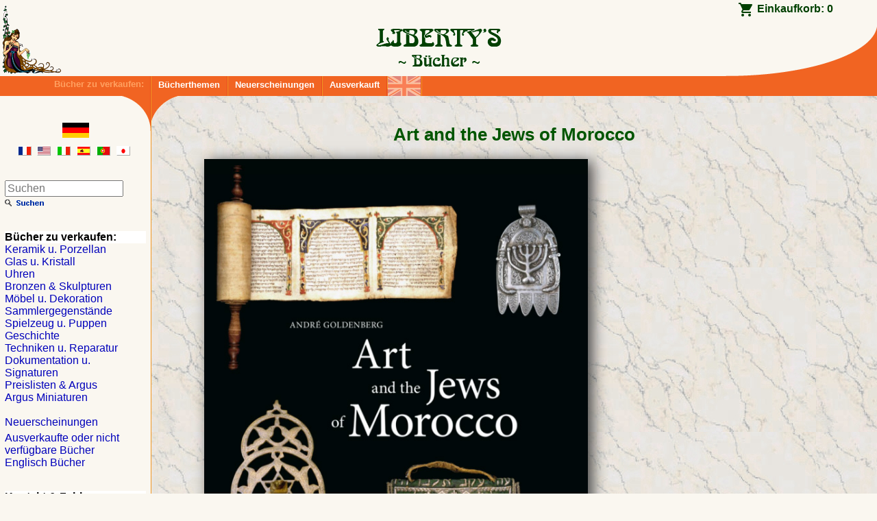

--- FILE ---
content_type: text/html; charset=UTF-8
request_url: https://buecher.libertys.com/de/book/lib9529/art-and-the-jews-of-morocco
body_size: 7572
content:
<!DOCTYPE html>
<html>
<head lang="de">
  <meta charset="utf-8">
  <meta http-equiv="x-ua-compatible" content="ie=edge">
  <meta name="viewport" content="width=device-width, initial-scale=1.0">
  <link rel="alternate" hreflang="x-default" href="https://livres.libertys.com/book/lib9529/art-and-the-jews-of-morocco" />
  <link rel="alternate" hreflang="fr" href="https://livres.libertys.com/fr/book/lib9529/art-and-the-jews-of-morocco" />
  <link rel="alternate" hreflang="en" href="https://books.libertys.com/en/book/lib9529/art-and-the-jews-of-morocco" />
  <link rel="alternate" hreflang="de" href="https://buecher.libertys.com/de/book/lib9529/art-and-the-jews-of-morocco" />
  <link rel="alternate" hreflang="it" href="https://libri.libertys.com/it/book/lib9529/art-and-the-jews-of-morocco" />
  <link rel="alternate" hreflang="es" href="https://libros.libertys.com/es/book/lib9529/art-and-the-jews-of-morocco" />
  <link rel="alternate" hreflang="pt" href="https://livros.libertys.com/pt/book/lib9529/art-and-the-jews-of-morocco" />
  <link rel="alternate" hreflang="ja" href="https://booksj.libertys.com/ja/book/lib9529/art-and-the-jews-of-morocco" />
  <title>Art and the Jews of Morocco - LIBERTY&#039;s Buecher</title>
    <script>
    (function(w,d,s,l,i){
      w[l]=w[l]||[];w[l].push({
        'gtm.start': new Date().getTime(),
        event:'gtm.js'
      });
      var f=d.getElementsByTagName(s)[0],j=d.createElement(s),dl=l!='dataLayer'?'&l='+l:'';j.async=true;
      j.src='https://www.googletagmanager.com/gtm.js?id='+i+dl;
      f.parentNode.insertBefore(j,f);
    })(window,document,'script','dataLayer','GTM-PKT6K78');
  </script>
  <meta name="description" content="Art and the Jews of Morocco, Ed. Somogy, 9-½ inches x 11 inches ( 24.5 cm x 28 cm ), hardcover book with 240 full color pages - English edition">
  <meta name="keywords" content="Libertys,Liberty&#039;s,libertys buecher,liberty buecher,bücher,buch,books,book,online library,argus,librairie,antiquites,brocante,marche aux puces,musee,mobilier,emaux,bronze,peinture,sculpture,horloge,horloges,pendule,verrerie,presse-papiers,ceramique,faience,porcelaine,antiques,fleamarket,auction sales,museum,spelter,sculptures,terracotta,horology,clock,paperweights,glass,majolica,faience,porcelain,enamel,limoges,quimper,longchamp,longwy,gien,deck,lachenal,vieillard,bordeaux,boch,keramis,catteau,vallauris,luneville,massier,baccarat,clichy,saint louis,lalique,muller,galle,daum,pierre bex,pierre-bex,art deco,art-deco,art nouveau,art-nouveau,liberty,uhren,wecker,orloggi,orologi,reloges">
  <meta name="author" content="ALC Informatique">
  <link rel="apple-touch-icon" sizes="57x57" href="/images/favicons/apple-touch-icon-57x57.png">
  <link rel="apple-touch-icon" sizes="60x60" href="/images/favicons/apple-touch-icon-60x60.png">
  <link rel="apple-touch-icon" sizes="72x72" href="/images/favicons/apple-touch-icon-72x72.png">
  <link rel="apple-touch-icon" sizes="76x76" href="/images/favicons/apple-touch-icon-76x76.png">
  <link rel="apple-touch-icon" sizes="114x114" href="/images/favicons/apple-touch-icon-114x114.png">
  <link rel="apple-touch-icon" sizes="120x120" href="/images/favicons/apple-touch-icon-120x120.png">
  <link rel="apple-touch-icon" sizes="144x144" href="/images/favicons/apple-touch-icon-144x144.png">
  <link rel="apple-touch-icon" sizes="152x152" href="/images/favicons/apple-touch-icon-152x152.png">
  <link rel="apple-touch-icon" sizes="180x180" href="/images/favicons/apple-touch-icon-180x180.png">
  <link rel="icon" type="image/png" href="/images/favicons/favicon-32x32.png" sizes="32x32">
  <link rel="icon" type="image/png" href="/images/favicons/favicon-194x194.png" sizes="194x194">
  <link rel="icon" type="image/png" href="/images/favicons/favicon-96x96.png" sizes="96x96">
  <link rel="icon" type="image/png" href="/images/favicons/android-chrome-192x192.png" sizes="192x192">
  <link rel="icon" type="image/png" href="/images/favicons/favicon-16x16.png" sizes="16x16">
  <link rel="manifest" href="/images/favicons/manifest.json">
  <link rel="shortcut icon" href="/images/favicons/favicon.ico">
  <meta name="msapplication-config" content="/images/favicons/browserconfig.xml">
  <link rel="mask-icon" href="/images/favicons/safari-pinned-tab.svg" color="#5bbad5">
  <meta name="msapplication-TileColor" content="#da532c">
  <meta name="msapplication-TileImage" content="/images/favicons/mstile-144x144.png">
  <meta name="theme-color" content="#eeeecc">
  
  <link href="/stylesheets/screen.css?v=efc7933772f8132e9c41902a94d27193ee98101b" rel="stylesheet" type="text/css" />
  <link href="/stylesheets/print.css?v=efc7933772f8132e9c41902a94d27193ee98101b" media="print" rel="stylesheet" type="text/css" />
  <link rel="stylesheet" href="https://cdn.jsdelivr.net/gh/fancyapps/fancybox@3.5.7/dist/jquery.fancybox.min.css" />
  
</head>
<body class=" has-bottom-bar">

    <noscript><iframe src="https://www.googletagmanager.com/ns.html?id=GTM-PKT6K78" height="0" width="0" style="display:none;visibility:hidden"></iframe></noscript>

    
  
    <header id="top" class="show-for-large">
    <h1><img id="logo" src="/images/header-logo.gif" alt="Logo" ><a href="/de/" title="LIBERTY&#039;s Buecher"><img src="/images/header-title-de.gif" alt="LIBERTY&#039;s Buecher"></a></h1>
    <div id="basket">
      <a href="/de/cart/">Einkaufkorb: <strong>0</strong></a>
    </div>
  </header>

    <nav class="main-menu hide-for-large">
    <ul>
        <li><a href="/de/" class="main-menu-button material-icons" title="Startseite">home</a></li>
        <li>
          <form method="get" action="/de/search/">
            <label class="main-menu-button"><i class="material-icons">search</i>
                            <input id="search-field" type="search" name="q" size="20" value="" placeholder="Suchen" required="required"/>
            </label>
          </form>
        </li>
        <li><a href="/de/contact/" class="main-menu-button material-icons" title="Kontaktseite">mail_outline</a></li>
        <li><a href="/de/about/" class="main-menu-button material-icons" title="Über uns">info_outline</a></li>
        <li>
          <a class="main-menu-button" href="/de/cart/" title="Einkaufkorb"><i class="material-icons">shopping_cart</i><sub>0</sub></a>
        </li>
        <li class="locale-picker">
                    <a href="#" onclick="return false;" class="main-menu-button material-icons" title="Sprache">translate</a>
          <ul>
            <li class=""><a href="https://livres.libertys.com/fr/book/lib9529/art-and-the-jews-of-morocco" title="Version fran&ccedil;aise"><img src="/images/flags/medium/fr.png" alt="Version fran&ccedil;aise"> Français</a></li>
            <li class=""><a href="https://books.libertys.com/en/book/lib9529/art-and-the-jews-of-morocco" title="English version"><img src="/images/flags/medium/uk.png" alt="English version"> English</a></li>
            <li class="selected"><a href="https://buecher.libertys.com/de/book/lib9529/art-and-the-jews-of-morocco" title="Deutsche &Uuml;bersetzung"><img src="/images/flags/medium/de.png" alt="Deutsche &uuml;bersetzung"> Deutsch</a></li>
            <li class=""><a href="https://libri.libertys.com/it/book/lib9529/art-and-the-jews-of-morocco" title="Versione Italien"><img src="/images/flags/medium/it.png" alt="Versione italien"> Italiano</a></li>
            <li class=""><a href="https://libros.libertys.com/es/book/lib9529/art-and-the-jews-of-morocco" title="Versi&oacute;n Espa&ntilde;ola"><img src="/images/flags/medium/es.png" alt="Versi&oacute;n espa&ntilde;ola"> Español</a></li>
            <li class=""><a href="https://livros.libertys.com/pt/book/lib9529/art-and-the-jews-of-morocco" title="Portugese vers&atilde;o"><img src="/images/flags/medium/pt.png" alt="Portugese vers&atilde;o"> Português</a></li>
            <li class=""><a href="https://booksj.libertys.com/ja/book/lib9529/art-and-the-jews-of-morocco" title="Japanese version"><img src="/images/flags/medium/jp.png" alt="Japanese version"> 日本語</a></li>
          </ul>
      </li>
    </ul>
  </nav>
  <nav class="main-menu show-for-large">
    <strong>Bücher zu verkaufen:</strong>
    <ul>
      <li><a href="/de/" class="main-menu-button" title="Bücherthemen">Bücherthemen</a></li>
      <li><a href="/de/new-releases/" class="main-menu-button" title="Neuerscheinungen">Neuerscheinungen</a></li>
      <li><a href="/de/ausverkaufte-buecher/" class="main-menu-button" title="Ausverkaufte oder nicht verfügbare Bücher">Ausverkauft</a></li>
      <li><a href="/de/englischer-bucher/" class="main-menu-button" title="Englisch Bücher" style="padding: 0"><img src="/images/nav-menu-english-flag.png" title="Englisch Bücher" alt="Books with English texts" /></a></li>
    </ul>
    <hr>
  </nav>

    <div id="main">

        <section id="content">
        
<h2>Art and the Jews of Morocco</h2><div class="item-thumbnail large"><div class="book-cover"><a id="LIB9529_thumb" href="/books/pictures/li9/lib9529.jpg" data-fancybox="gallery" title="Klicken zum Vergrößern"><img src="/books/pictures/li9/lib9529.jpg" alt="LIB9529"/></a></div><div class="ref ">LIB9529</div><div class="book-thumbnails"><a href="/books/pictures/li9/lib9529a.jpg" data-fancybox="gallery" title="Klicken zum Vergrößern"><img src="/books/pictures/li9/lib9529a.jpg" alt="Klicken zum Vergrößern"/></a><a href="/books/pictures/li9/lib9529b.jpg" data-fancybox="gallery" title="Klicken zum Vergrößern"><img src="/books/pictures/li9/lib9529b.jpg" alt="Klicken zum Vergrößern"/></a><a href="/books/pictures/li9/lib9529c.jpg" data-fancybox="gallery" title="Klicken zum Vergrößern"><img src="/books/pictures/li9/lib9529c.jpg" alt="Klicken zum Vergrößern"/></a><a href="/books/pictures/li9/lib9529d.jpg" data-fancybox="gallery" title="Klicken zum Vergrößern"><img src="/books/pictures/li9/lib9529d.jpg" alt="Klicken zum Vergrößern"/></a><a href="/books/pictures/li9/lib9529e.jpg" data-fancybox="gallery" title="Klicken zum Vergrößern"><img src="/books/pictures/li9/lib9529e.jpg" alt="Klicken zum Vergrößern"/></a><a href="/books/pictures/li9/lib9529f.jpg" data-fancybox="gallery" title="Klicken zum Vergrößern"><img src="/books/pictures/li9/lib9529f.jpg" alt="Klicken zum Vergrößern"/></a><a href="/books/pictures/li9/lib9529g.jpg" data-fancybox="gallery" title="Klicken zum Vergrößern"><img src="/books/pictures/li9/lib9529g.jpg" alt="Klicken zum Vergrößern"/></a><a href="/books/pictures/li9/lib9529h.jpg" data-fancybox="gallery" title="Klicken zum Vergrößern"><img src="/books/pictures/li9/lib9529h.jpg" alt="Klicken zum Vergrößern"/></a></div></div><div class="item-price-section"><dl id="book_price"><dt class="out-of-stock">Ausverkauft</dt><dd></dd></dl><div class="user-feedbacks"><a href="https://www.ebay.fr/fdbk/feedback_profile/libertys-fr" target="_blank"><img src="/images/ebay-5-star.png" alt="eBay feedbacks"/></a></div></div><section class="book-details"><h3>Buchinformationen</h3><table><tr><td><strong>Autor&nbsp;:</strong></td><td>André Goldenberg</td></tr><tr><td><strong>Herausgeber&nbsp;:</strong></td><td>Somogy (2014)</td></tr><tr><td><strong>Bindung&nbsp;:</strong></td><td>Hardcover w/jacket (240 full color pages) 9-½ inches x 11 inches</td></tr><tr><td><strong>Sprache&nbsp;:</strong></td><td>English</td></tr><tr><td><strong>ISBN :</strong></td><td>978-2-7572-0893-9</td></tr><tr><td><strong>EAN :</strong></td><td>9782757208939</td></tr></table><ul ><li><span class="rating-description">Unsere Bewertung:</span> <span class="star-5-5 rating" title="5 / 5">5 / 5</span>
</li><li><span class="rating-description">Ihre Bewertung:</span> <span class="star-5-5 rating" title="5 / 5">5 / 5</span>
</li><li><span class="rating-description">Technische Bewertung:</span> <span class="star-5-5 rating" title="5 / 5">5 / 5</span>
</li></ul></section><section class="book-description"><h3>Beschreibung</h3><p><strong>Art and the Jews of Morocco, Ed. Somogy, 9-½ inches x 11 inches ( 24.5 cm x 28 cm ), hardcover book with 240 full color pages - English edition</strong></p><p>This hardcover book with 240 color pages, retraces the history of Jewish Art in Morocco.<br>For centuries, in the cities and the countryside, Jewish artistry flourished in Morocco: metals (precious and otherwise), manuscripts, various fabrics, leather, wood, etc. It often resulted in exceptional pieces that express the uniqueness and creativity of the mostly anonymous artisans.<br>Ethnologist André Goldenberg, a native of Morocco, has devoted much of his life and his knowledge to collecting the pieces in this work, these ritual and secular objects, always of absolute authenticity and extremely high artistic quality. They reveal the many facets of the magnificent and often overlooked Moroccan Jewish art that his patient research has now rescued from oblivion.<br>This richly illustrated book, a veritable "imaginary museum," lets us see and understand hundreds of masterpieces of prestigious public and private collections in Morocco and elsewhere.<br><br><b>Contents:</b><ul><li><b>I. WHERE DID THE MOROCCAN JEWS COME FROM?</b></li><li><b>II. ARTISTIC EXPRESSION AMONG MOROCCO's JEWS</b></li><li><b>III. THE METAL ARTS</b></li><li>Precious metals, gold and silver</li><li>Urban jewelry</li><li>The goldsmiths' religious work</li><li>The diversity of rural jewelry</li><li>Non-precious metals</li><li>Copper and brass</li><li>Iron</li><li><b>IV. TEXTILE ART</b></li><li>Silk</li><li>Weaving</li><li>Trimmings</li><li>Silk and gold thread</li><li>Silk embroidery</li><li>Wool</li><li>Dyeing and weaving</li><li><b>V. JEWISH ARTISTRY IN OTHER CRAFTS</b></li><li>Hides and leather</li><li>Leather treasures</li><li>Parchment and illumination</li><li>Musical instruments</li><li>Wood</li><li>Ceramics and stone work</li><li><b>VI. ART, SIGNS, AND SYMBOLS</b></li><li>Main Jewish symbols</li><li>The menorah</li><li>The tree of life</li><li>The Tablets of the Law</li><li>Jerusalem</li><li>The columns of the Temple</li><li>Hands</li><li>The crown</li><li>Miscellaneous ornamentation</li><li>Geometric figures, plants, objects</li><li>Arches and arcades in Jewish</li><li>The animal kingdom, place of freedom</li><li>Anthropomorphic decorations</li><li><b>CONCLUSION</b></li><li><b>APPENDIXES</b></li><li>Map of Jewish communities in morocco</li><li>Glossary</li><li>Selective bibliography</li></ul><p>The English texts are written by André Goldenberg.</p><details class="alt-lang"><summary><img src="/images/flags/medium/fr.png" alt="French flag">&nbsp;Description française</summary><h2>Art and the Jews of Morocco</h2><section class="book-details"><h3>Détails du livre</h3><table><tr><td><strong>Auteur&nbsp;:</strong></td><td>André Goldenberg</td></tr><tr><td><strong>Éditeur&nbsp;:</strong></td><td>Somogy (2014)</td></tr><tr><td><strong>Reliure&nbsp;:</strong></td><td>Relié sous jaquette (240 pages couleurs) 24.5 cm x 28 cm ( 9-½ inches x 11 inches )</td></tr><tr><td><strong>Langue(s)&nbsp;:</strong></td><td>Anglais</td></tr><tr><td><strong>ISBN&nbsp;:</strong></td><td>978-2-7572-0893-9</td></tr><tr><td><strong>EAN&nbsp;:</strong></td><td>9782757208939</td></tr></table></section><section class="book-description"><h3>Description</h3><p><strong>Art and the Jews of Morocco, Ed. Somogy, 24.5 cm x 28 cm, relié avec 240 pages couleurs - Edition Anglaise</strong></p><p>Cet ouvrage relié de 240 pages couleur, retrace l'histoire de l'Art Juif au Maroc.<br>À l'heure actuelle, la population de confession juive au Maroc ne compte plus que quelques milliers de personnes. Elle représentait pourtant, au début du XXe siècle, la plus importante communauté dans un pays musulman. Pour cette communauté dont la riche histoire s'est brutalement interrompue, le souci de conserver des traces pérennes des lieux et des modes de vie pourtant séculaires ne s'est pas imposé.<br>Pendant des siècles, dans les villes comme les campagnes, le sens artistique juif s'est épanoui au Maroc : métaux précieux ou non, manuscrits, tissus variés, cuir, bois, etc. Dans bien des occasions il a donné naissance à des pièces exceptionnelles où s'expriment l'originalité et les dons de créateurs d'artisans le plus souvent anonymes.<br>André Goldenberg, ethnologue natif du Maroc, a consacré une grande partie de sa vie et de son savoir à réunir, pour cet ouvrage, ces pièces, objets de culte ou profanes, toujours d'une absolue authenticité et d'une extrême qualité artistique. Elles révèlent les multiples facettes d'un art juif marocain, splendide et souvent méconnu, que ses patientes recherches préservent désormais de l'oubli. Cet ouvrage abondamment illustré, véritable « musée imaginaire », donne à voir et à comprendre des centaines de chefs-d'oeuvres issus de prestigieuses collections publiques ou privées, du Maroc comme de l'étranger.<br><br><b>Principaux chapitres de l'ouvrage :</b><ul><li><b>I. D'où venaient les Juifs du Maroc ?</b></li><li><b>II. Les expressions du sens artistique chez les Juifs du Maroc</b></li><li><b>III. Les arts du métal</b></li><li>Les métaux précieux</li><li>L'or</li><li>L'argent</li><li>Le travail religieux des orfèvres</li><li>La diversité des bijoux ruraux</li><li>Les métaux non précieux</li><li>Le cuivre</li><li>Le fer</li><li><b>IV. L'art dans le domaine des textiles</b></li><li>La soie</li><li>Tissage</li><li>Le fil d'or</li><li>La broderie</li><li>Le coton</li><li>La laine</li><li><b>V. Autres artisanats d'art</b></li><li>La peau et le cuir</li><li>Trésors du cuir</li><li>Le parchemin et les enluminures</li><li>Les instruments de musique</li><li>Le bois</li><li>La céramique et la pierre</li><li><b>VI. Les sources d'inspiration de l'art juif</b></li><li>La symbolique juive</li><li>La menorah</li><li>L'arbre de vie</li><li>Les tablettes de la Loi</li><li>Jérusalem</li><li>Les colonnes du Temple</li><li>Les mains</li><li>La couronne</li><li>Autres ornementations</li><li>Les signes géométriques</li><li>Le monde végétal</li><li>Le bestiaire</li><li>Les objets</li><li><b>CONCLUSION</b></li><li><b>Annexes</b></li><li>Carte des principaux mellahs</li><li>Glossaire</li><li>Bibliographie sélective</li></ul><p>Les textes en Anglais sont de André Goldenberg.</p></section></details></section>
        <br class="show-for-large"/>
        <div id="scroll_to_page_top" class="show-for-large"><a href="#top"><img src="/images/top-de.gif" alt="Seitenanfang"></a></div>
    </section>

        <div id="sidebar">
            <div id="langs">
      <div>
        <img src="/images/dra/de.png" alt="de flag"><br>

        <ul>
          <li><a href="https://livres.libertys.com/fr/book/lib9529/art-and-the-jews-of-morocco" title="Version fran&ccedil;aise"><img src="/images/flags/medium/fr.png" alt="Version fran&ccedil;aise"></a></li>          <li><a href="https://books.libertys.com/en/book/lib9529/art-and-the-jews-of-morocco" title="English version"><img src="/images/flags/medium/us.png" alt="English version"></a></li>                    <li><a href="https://libri.libertys.com/it/book/lib9529/art-and-the-jews-of-morocco" title="Versione Italien"><img src="/images/flags/medium/it.png" alt="Versione italien"></a></li>          <li><a href="https://libros.libertys.com/es/book/lib9529/art-and-the-jews-of-morocco" title="Versi&oacute;n Espa&ntilde;ola"><img src="/images/flags/medium/es.png" alt="Versi&oacute;n espa&ntilde;ola"></a></li>          <li><a href="https://livros.libertys.com/pt/book/lib9529/art-and-the-jews-of-morocco" title="Portugese vers&atilde;o"><img src="/images/flags/medium/pt.png" alt="Portugese vers&atilde;o"></a></li>          <li><a href="https://booksj.libertys.com/ja/book/lib9529/art-and-the-jews-of-morocco" title="Japanese version"><img src="/images/flags/medium/jp.png" alt="Japanese version"></a></li>        </ul>
      </div>
      </div>

            <div id="search">
        <form method="get" action="/de/search/">
                    <input type="search" name="q" size="20" value="" placeholder="Suchen"/>
          <input type="image" src="/images/qs-de.gif" alt="Suchen"/>
        </form>
      </div>

            <nav class="side-menu">
        <ul>
          <li class="nav_menu_category">Bücher zu verkaufen:
            <ul>
              <li><a href="/de/keramik/">Keramik u. Porzellan</a></li>
              <li><a href="/de/glas/">Glas u. Kristall</a></li>
              <li><a href="/de/uhren/">Uhren</a></li>
              <li><a href="/de/bronzen/">Bronzen &amp; Skulpturen</a></li>
              <li><a href="/de/moebel/">Möbel u. Dekoration</a></li>
              <li><a href="/de/sammlerobjekte/">Sammlergegenstände</a></li>
              <li><a href="/de/toys/">Spielzeug u. Puppen</a></li>
              <li><a href="/de/geschichte/">Geschichte</a></li>
              <li><a href="/de/techniken/">Techniken u. Reparatur</a></li>
              <li><a href="/de/dokumentation/">Dokumentation u. Signaturen</a></li>
              <li><a href="/de/argus/">Preislisten &amp; Argus</a></li>
              <li><a href="/de/miniaturen/">Argus Miniaturen</a></li>
              <li>&nbsp;</li>              <li><a href="/de/new-releases/">Neuerscheinungen</a></li>
              <li id="out_of_stock"><a href="/de/ausverkaufte-buecher/">Ausverkaufte oder nicht verfügbare Bücher</a></li>
              <li><a href="/de/englischer-bucher/">Englisch Bücher</a></li>
            </ul>
          </li>
          <li class="nav_menu_category">Kontakt &amp; Zahlung:
            <ul>
              <li><a href="/de/"><i class="material-icons md-18">home</i> Startseite</a></li>
              <li><a href="/de/contact/"><i class="material-icons md-18">email</i> E-Mail</a></li>
              <li><a href="/de/about/"><i class="material-icons md-18">info_outline</i> Über uns</a></li>
              <li><a href="/de/cart/"><i class="material-icons md-18">shopping_cart</i> Einkaufkorb</a></li>
              <li><a href="/de/payment/"><i class="material-icons md-18">payment</i> Zahlung</a></li>
            </ul>
          </li>
          <li id="libertys"><a href="https://www.libertys.com/indexd.html" title="LIBERTY'S Antiques"><img src="/images/lib_fic.gif" alt="LIBERTY'S Antiques"></a></li>
          <li id="pierrebex"><a href="https://www.pierre-bex.com/de/" title="Pierre-Bex"><img src="/images/pbex_fic.gif" alt="Pierre-Bex"></a></li>
        </ul>
      </nav>

      <div id="copyright">Copyright &copy; 1997-2026 <a href="https://alc.net">ALC Informatique</a></div>
    </div>
  </div>

    <div id="page_bottom">
    <hr>
  </div>

    <footer class="show-for-large">
    <ul>
      <li><a href="/de/"><i class="material-icons md-18">home</i></a></li>
      <li id="email"><a href="/de/contact/"><i class="material-icons md-18">email</i> E-Mail</a></li>
      <li><a href="/de/about/"><i class="material-icons md-18">info_outline</i> Über uns</a></li>
      <li><a href="/de/cart/"><i class="material-icons md-18">shopping_cart</i> Einkaufkorb</a></li>
      <li><a href="/de/payment/"><i class="material-icons md-18">payment</i> Zahlung</a></li>
    </ul>
  </footer>

  <script src="/js/bundle.js?v=efc7933772f8132e9c41902a94d27193ee98101b"></script>
  <script>
    libbooks.initSentry(
      'https://3c84164cce77433baf98b6b8d18b0eaf@bugsink.alc.net/1',
      'production',
      'efc7933772f8132e9c41902a94d27193ee98101b',
      false    );
  </script>
  
  <script>
    (function() {
      var product = {
                'name': 'Art and the Jews of Morocco',
        'id': 'LIB9529',
        'price': '0.00',
        'category': 'collections'
      };
      var currencyCode = "EUR";
      var itemInfoUrl = "/de/item-info/lib9529";

      libbooks.runItem(product, currencyCode, itemInfoUrl);
    })();
  </script>


</body>
</html>
